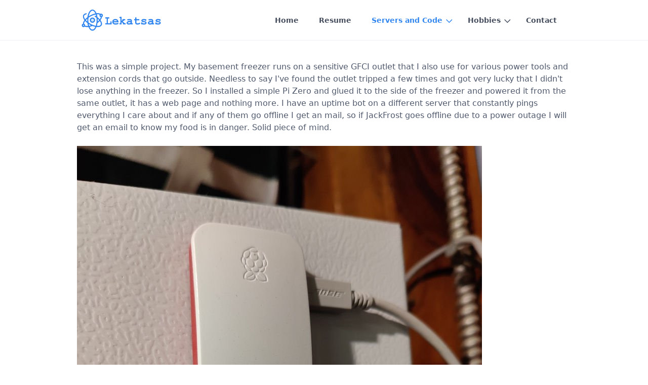

--- FILE ---
content_type: text/html;charset=UTF-8
request_url: https://www.lekatsas.us/servers-and-code/raspberry-pis/jackfrost
body_size: 2085
content:
<!DOCTYPE html>
<html lang="en">
<head>
    <meta charset="utf-8" />
    <title>Jackfrost | Nicholas Lekatsas</title>

    <meta http-equiv="X-UA-Compatible" content="IE=edge">
    <meta name="viewport" content="width=device-width, initial-scale=1">
        <meta name="generator" content="GravCMS" />

    <link rel="icon" type="image/png" href="/user/themes/quark/images/favicon.png" />
    <link rel="canonical" href="https://www.lekatsas.us/servers-and-code/raspberry-pis/jackfrost" />

                        
            
    <link href="/user/plugins/markdown-notices/assets/notices.css" type="text/css" rel="stylesheet">
<link href="/user/plugins/form/assets/form-styles.css" type="text/css" rel="stylesheet">
<link href="/user/plugins/lightbox-gallery/css/glightbox.min.css" type="text/css" rel="stylesheet">
<link href="/user/plugins/login/css/login.css" type="text/css" rel="stylesheet">
<link href="/user/themes/quark/css-compiled/spectre.min.css" type="text/css" rel="stylesheet">
<link href="/user/themes/quark/css-compiled/theme.min.css" type="text/css" rel="stylesheet">
<link href="/user/themes/quark/css/custom.css" type="text/css" rel="stylesheet">
<link href="/user/themes/quark/css/line-awesome.min.css" type="text/css" rel="stylesheet">

    <script src="/system/assets/jquery/jquery-3.x.min.js"></script>

</head>
<body id="top" class=" header-fixed header-animated sticky-footer">
    <div id="page-wrapper">
            <section id="header" class="section">
            <section class="container grid-lg">
                <nav class="navbar">
                    <section class="navbar-section logo">
                        <a href="/" class="navbar-brand mr-10">
    <img src="/user/themes/quark/images/logo/Atom-Lekatsas-Logo.png" alt="Nicholas Lekatsas" />
</a>                    </section>
                    <section class="navbar-section desktop-menu">

                        <nav class="dropmenu animated">
                                                    
<ul >
                <li>
      <a href="/" class="">
        Home
      </a>
          </li>
          <li>
      <a href="/resume" class="">
        Resume
      </a>
          </li>
          <li>
      <a href="/servers-and-code" class="active">
        Servers and Code
      </a>
            <ul>
                    <li>
      <a href="/servers-and-code/servers" class="">
        Servers
      </a>
          </li>
          <li>
      <a href="/servers-and-code/raspberry-pis" class="active">
        Raspberry Pis
      </a>
            <ul>
                    <li>
      <a href="/servers-and-code/raspberry-pis/smoky" class="">
        Smoky
      </a>
          </li>
          <li>
      <a href="/servers-and-code/raspberry-pis/ghost" class="">
        Ghost
      </a>
          </li>
          <li>
      <a href="/servers-and-code/raspberry-pis/poseidon" class="">
        Poseidon
      </a>
          </li>
          <li>
      <a href="/servers-and-code/raspberry-pis/chronos" class="">
        Chronos
      </a>
          </li>
          <li>
      <a href="/servers-and-code/raspberry-pis/crapper" class="">
        Crapper
      </a>
          </li>
          <li>
      <a href="/servers-and-code/raspberry-pis/georg" class="">
        Georg
      </a>
          </li>
          <li>
      <a href="/servers-and-code/raspberry-pis/jackfrost" class="active">
        Jackfrost
      </a>
          </li>
  
      </ul>
          </li>
  
      </ul>
          </li>
          <li>
      <a href="/hobbies" class="">
        Hobbies
      </a>
            <ul>
                    <li>
      <a href="/hobbies/pontiac" class="">
        Pontiac
      </a>
          </li>
          <li>
      <a href="/hobbies/gardening" class="">
        Gardening
      </a>
          </li>
          <li>
      <a href="/hobbies/electric-bike" class="">
        Electric Bike
      </a>
          </li>
          <li>
      <a href="/hobbies/circuits" class="">
        Circuits
      </a>
          </li>
          <li>
      <a href="/hobbies/small-engines" class="">
        Small Engines
      </a>
          </li>
          <li>
      <a href="/hobbies/lumberjack" class="">
        Lumberjack
      </a>
          </li>
          <li>
      <a href="/hobbies/photography" class="">
        Photography
      </a>
          </li>
          <li>
      <a href="/hobbies/random-projects" class="">
        Random Projects
      </a>
          </li>
          <li>
      <a href="/hobbies/solar-trailer" class="">
        Solar Trailer
      </a>
          </li>
  
      </ul>
          </li>
          <li>
      <a href="/contact" class="">
        Contact
      </a>
          </li>
  
</ul>

                                                </nav>

                        
                    </section>
                </nav>
            </section>
        </section>
        <div class="mobile-menu">
            <div class="button_container" id="toggle">
                <span class="top"></span>
                <span class="middle"></span>
                <span class="bottom"></span>
            </div>
        </div>
    
    
        <section id="start">
                    <section id="body-wrapper" class="section">
                <section class="container grid-lg">
                                            
                                            <p>This was a simple project. My basement freezer runs on a sensitive GFCI outlet that I also use for various power tools and extension cords that go outside. Needless to say I've found the outlet tripped a few times and got very lucky that I didn't lose anything in the freezer. So I installed a simple Pi Zero and glued it to the side of the freezer and powered it from the same outlet, it has a web page and nothing more. I have an uptime bot on a different server that constantly pings everything I care about and if any of them go offline I get an mail, so if JackFrost goes offline due to a power outage I will get an email to know my food is in danger. Solid piece of mind. </p>
<p><img title="jackfrost2" alt="jackfrost2" src="/images/4/1/6/c/4/416c41ebeef530336ae65eba0f4a61d26b2f8929-jackfrost2.jpg" /></p>

                </section>
            </section>
                </section>

    </div>

            <section id="footer" class="section bg-gray">
    <section class="container grid-lg">
      <table style="width:100%">
        <tr>
          <th style="width:33%"><p><center><a href="http://www.linkedin.com/in/nlekatsas"><img width="70" height="-1" src="/user/pages/images/Linkedin-logo-150x150.png"></a></center></p></th>
          <th style="width:33%"><p><center><a href="http://cloud.lekatsas.us"><img width="50" height="-1" src="/user/pages/images/owncloud-150x150.png"><br>Lekatsas Cloud</a></center></p></th>
        </tr>
      </table>
    </section>
</section>
    
        <div class="mobile-container">
        <div class="overlay" id="overlay">
            <div class="mobile-logo">
                <a href="/" class="navbar-brand mr-10">
    <img src="/user/themes/quark/images/logo/Atom-Lekatsas-Logo.png" alt="Nicholas Lekatsas" />
</a>            </div>
            <nav class="overlay-menu">
                
<ul class="tree">
                <li>
      <a href="/" class="">
        Home
      </a>
          </li>
          <li>
      <a href="/resume" class="">
        Resume
      </a>
          </li>
          <li>
      <a href="/servers-and-code" class="active">
        Servers and Code
      </a>
            <ul>
                    <li>
      <a href="/servers-and-code/servers" class="">
        Servers
      </a>
          </li>
          <li>
      <a href="/servers-and-code/raspberry-pis" class="active">
        Raspberry Pis
      </a>
            <ul>
                    <li>
      <a href="/servers-and-code/raspberry-pis/smoky" class="">
        Smoky
      </a>
          </li>
          <li>
      <a href="/servers-and-code/raspberry-pis/ghost" class="">
        Ghost
      </a>
          </li>
          <li>
      <a href="/servers-and-code/raspberry-pis/poseidon" class="">
        Poseidon
      </a>
          </li>
          <li>
      <a href="/servers-and-code/raspberry-pis/chronos" class="">
        Chronos
      </a>
          </li>
          <li>
      <a href="/servers-and-code/raspberry-pis/crapper" class="">
        Crapper
      </a>
          </li>
          <li>
      <a href="/servers-and-code/raspberry-pis/georg" class="">
        Georg
      </a>
          </li>
          <li>
      <a href="/servers-and-code/raspberry-pis/jackfrost" class="active">
        Jackfrost
      </a>
          </li>
  
      </ul>
          </li>
  
      </ul>
          </li>
          <li>
      <a href="/hobbies" class="">
        Hobbies
      </a>
            <ul>
                    <li>
      <a href="/hobbies/pontiac" class="">
        Pontiac
      </a>
          </li>
          <li>
      <a href="/hobbies/gardening" class="">
        Gardening
      </a>
          </li>
          <li>
      <a href="/hobbies/electric-bike" class="">
        Electric Bike
      </a>
          </li>
          <li>
      <a href="/hobbies/circuits" class="">
        Circuits
      </a>
          </li>
          <li>
      <a href="/hobbies/small-engines" class="">
        Small Engines
      </a>
          </li>
          <li>
      <a href="/hobbies/lumberjack" class="">
        Lumberjack
      </a>
          </li>
          <li>
      <a href="/hobbies/photography" class="">
        Photography
      </a>
          </li>
          <li>
      <a href="/hobbies/random-projects" class="">
        Random Projects
      </a>
          </li>
          <li>
      <a href="/hobbies/solar-trailer" class="">
        Solar Trailer
      </a>
          </li>
  
      </ul>
          </li>
          <li>
      <a href="/contact" class="">
        Contact
      </a>
          </li>
  
</ul>

            </nav>
        </div>
    </div>
    
    <script src="/user/plugins/lightbox-gallery/js/glightbox.min.js"></script>
<script src="/user/themes/quark/js/jquery.treemenu.js"></script>
<script src="/user/themes/quark/js/site.js"></script>
<script>
const lightbox = GLightbox({"selector":"[rel=\"lightbox\"], .glightbox","openEffect":"fade","closeEffect":"fade","width":"90vw","height":"auto"});
</script>


</body>
</html>
